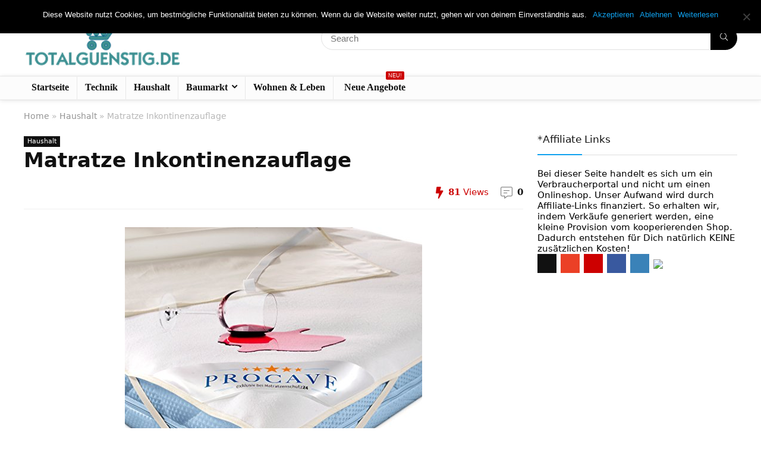

--- FILE ---
content_type: text/html; charset=UTF-8
request_url: https://totalguenstig.de/matratze-inkontinenzauflage/
body_size: 20122
content:
<!DOCTYPE html>
<html lang="de">
<head>
<meta charset="UTF-8" />
<meta name="viewport" content="width=device-width, initial-scale=1.0" />
<!-- feeds & pingback -->
<link rel="profile" href="http://gmpg.org/xfn/11" />
<link rel="pingback" href="https://totalguenstig.de/xmlrpc.php" />
<meta name='robots' content='index, follow, max-image-preview:large, max-snippet:-1, max-video-preview:-1' />

	<!-- This site is optimized with the Yoast SEO plugin v20.8 - https://yoast.com/wordpress/plugins/seo/ -->
	<title>Matratze Inkontinenzauflage ✅ Ratgeber ✅ Tipps ► Vergleichen Sie selbst!</title>
	<meta name="description" content="Matratze Inkontinenzauflage ✅ Ratgeber ✅ Tipps ✅ TOP Auswahl ► Vergleichen Sie selbst!" />
	<link rel="canonical" href="https://totalguenstig.de/matratze-inkontinenzauflage/" />
	<meta property="og:locale" content="de_DE" />
	<meta property="og:type" content="article" />
	<meta property="og:title" content="Matratze Inkontinenzauflage ✅ Ratgeber ✅ Tipps ► Vergleichen Sie selbst!" />
	<meta property="og:description" content="Matratze Inkontinenzauflage ✅ Ratgeber ✅ Tipps ✅ TOP Auswahl ► Vergleichen Sie selbst!" />
	<meta property="og:url" content="https://totalguenstig.de/matratze-inkontinenzauflage/" />
	<meta property="og:site_name" content="TotalGuenstig.de" />
	<meta property="article:published_time" content="2017-12-19T16:21:03+00:00" />
	<meta property="og:image" content="https://totalguenstig.de/wp-content/uploads/2017/12/procave-wasserundurchlssige-matratzen-auflage-in-verschiedenen-gren-.jpg" />
	<meta property="og:image:width" content="500" />
	<meta property="og:image:height" content="500" />
	<meta property="og:image:type" content="image/jpeg" />
	<meta name="author" content="Administrator" />
	<meta name="twitter:card" content="summary_large_image" />
	<meta name="twitter:label1" content="Verfasst von" />
	<meta name="twitter:data1" content="Administrator" />
	<meta name="twitter:label2" content="Geschätzte Lesezeit" />
	<meta name="twitter:data2" content="4 Minuten" />
	<script type="application/ld+json" class="yoast-schema-graph">{"@context":"https://schema.org","@graph":[{"@type":"WebPage","@id":"https://totalguenstig.de/matratze-inkontinenzauflage/","url":"https://totalguenstig.de/matratze-inkontinenzauflage/","name":"Matratze Inkontinenzauflage ✅ Ratgeber ✅ Tipps ► Vergleichen Sie selbst!","isPartOf":{"@id":"https://totalguenstig.de/#website"},"primaryImageOfPage":{"@id":"https://totalguenstig.de/matratze-inkontinenzauflage/#primaryimage"},"image":{"@id":"https://totalguenstig.de/matratze-inkontinenzauflage/#primaryimage"},"thumbnailUrl":"https://totalguenstig.de/wp-content/uploads/2017/12/procave-wasserundurchlssige-matratzen-auflage-in-verschiedenen-gren-.jpg","datePublished":"2017-12-19T16:21:03+00:00","dateModified":"2017-12-19T16:21:03+00:00","author":{"@id":"https://totalguenstig.de/#/schema/person/70ff3a841e49b8f275fc3cbab0219a47"},"description":"Matratze Inkontinenzauflage ✅ Ratgeber ✅ Tipps ✅ TOP Auswahl ► Vergleichen Sie selbst!","breadcrumb":{"@id":"https://totalguenstig.de/matratze-inkontinenzauflage/#breadcrumb"},"inLanguage":"de","potentialAction":[{"@type":"ReadAction","target":["https://totalguenstig.de/matratze-inkontinenzauflage/"]}]},{"@type":"ImageObject","inLanguage":"de","@id":"https://totalguenstig.de/matratze-inkontinenzauflage/#primaryimage","url":"https://totalguenstig.de/wp-content/uploads/2017/12/procave-wasserundurchlssige-matratzen-auflage-in-verschiedenen-gren-.jpg","contentUrl":"https://totalguenstig.de/wp-content/uploads/2017/12/procave-wasserundurchlssige-matratzen-auflage-in-verschiedenen-gren-.jpg","width":500,"height":500},{"@type":"BreadcrumbList","@id":"https://totalguenstig.de/matratze-inkontinenzauflage/#breadcrumb","itemListElement":[{"@type":"ListItem","position":1,"name":"Startseite","item":"https://totalguenstig.de/"},{"@type":"ListItem","position":2,"name":"Matratze Inkontinenzauflage"}]},{"@type":"WebSite","@id":"https://totalguenstig.de/#website","url":"https://totalguenstig.de/","name":"TotalGuenstig.de","description":"","potentialAction":[{"@type":"SearchAction","target":{"@type":"EntryPoint","urlTemplate":"https://totalguenstig.de/?s={search_term_string}"},"query-input":"required name=search_term_string"}],"inLanguage":"de"},{"@type":"Person","@id":"https://totalguenstig.de/#/schema/person/70ff3a841e49b8f275fc3cbab0219a47","name":"Administrator","url":"https://totalguenstig.de/author/administrator/"}]}</script>
	<!-- / Yoast SEO plugin. -->


<link rel="alternate" type="application/rss+xml" title="TotalGuenstig.de &raquo; Feed" href="https://totalguenstig.de/feed/" />
<link rel="alternate" type="application/rss+xml" title="TotalGuenstig.de &raquo; Kommentar-Feed" href="https://totalguenstig.de/comments/feed/" />
<link rel="alternate" type="application/rss+xml" title="TotalGuenstig.de &raquo; Kommentar-Feed zu Matratze Inkontinenzauflage" href="https://totalguenstig.de/matratze-inkontinenzauflage/feed/" />
<script type="text/javascript">
window._wpemojiSettings = {"baseUrl":"https:\/\/s.w.org\/images\/core\/emoji\/14.0.0\/72x72\/","ext":".png","svgUrl":"https:\/\/s.w.org\/images\/core\/emoji\/14.0.0\/svg\/","svgExt":".svg","source":{"concatemoji":"https:\/\/totalguenstig.de\/wp-includes\/js\/wp-emoji-release.min.js?ver=6.1.9"}};
/*! This file is auto-generated */
!function(e,a,t){var n,r,o,i=a.createElement("canvas"),p=i.getContext&&i.getContext("2d");function s(e,t){var a=String.fromCharCode,e=(p.clearRect(0,0,i.width,i.height),p.fillText(a.apply(this,e),0,0),i.toDataURL());return p.clearRect(0,0,i.width,i.height),p.fillText(a.apply(this,t),0,0),e===i.toDataURL()}function c(e){var t=a.createElement("script");t.src=e,t.defer=t.type="text/javascript",a.getElementsByTagName("head")[0].appendChild(t)}for(o=Array("flag","emoji"),t.supports={everything:!0,everythingExceptFlag:!0},r=0;r<o.length;r++)t.supports[o[r]]=function(e){if(p&&p.fillText)switch(p.textBaseline="top",p.font="600 32px Arial",e){case"flag":return s([127987,65039,8205,9895,65039],[127987,65039,8203,9895,65039])?!1:!s([55356,56826,55356,56819],[55356,56826,8203,55356,56819])&&!s([55356,57332,56128,56423,56128,56418,56128,56421,56128,56430,56128,56423,56128,56447],[55356,57332,8203,56128,56423,8203,56128,56418,8203,56128,56421,8203,56128,56430,8203,56128,56423,8203,56128,56447]);case"emoji":return!s([129777,127995,8205,129778,127999],[129777,127995,8203,129778,127999])}return!1}(o[r]),t.supports.everything=t.supports.everything&&t.supports[o[r]],"flag"!==o[r]&&(t.supports.everythingExceptFlag=t.supports.everythingExceptFlag&&t.supports[o[r]]);t.supports.everythingExceptFlag=t.supports.everythingExceptFlag&&!t.supports.flag,t.DOMReady=!1,t.readyCallback=function(){t.DOMReady=!0},t.supports.everything||(n=function(){t.readyCallback()},a.addEventListener?(a.addEventListener("DOMContentLoaded",n,!1),e.addEventListener("load",n,!1)):(e.attachEvent("onload",n),a.attachEvent("onreadystatechange",function(){"complete"===a.readyState&&t.readyCallback()})),(e=t.source||{}).concatemoji?c(e.concatemoji):e.wpemoji&&e.twemoji&&(c(e.twemoji),c(e.wpemoji)))}(window,document,window._wpemojiSettings);
</script>
<style type="text/css">
img.wp-smiley,
img.emoji {
	display: inline !important;
	border: none !important;
	box-shadow: none !important;
	height: 1em !important;
	width: 1em !important;
	margin: 0 0.07em !important;
	vertical-align: -0.1em !important;
	background: none !important;
	padding: 0 !important;
}
</style>
	<link rel='stylesheet' id='rhstyle-css' href='https://totalguenstig.de/wp-content/themes/rehub-theme/style.css?ver=19.6.3' type='text/css' media='all' />
<link rel='stylesheet' id='rhslidingpanel-css' href='https://totalguenstig.de/wp-content/themes/rehub-theme/css/slidingpanel.css?ver=1.0' type='text/css' media='all' />
<link rel='stylesheet' id='rhcompare-css' href='https://totalguenstig.de/wp-content/themes/rehub-theme/css/dynamiccomparison.css?ver=1.3' type='text/css' media='all' />
<link rel='stylesheet' id='wp-block-library-css' href='https://totalguenstig.de/wp-includes/css/dist/block-library/style.min.css?ver=6.1.9' type='text/css' media='all' />
<style id='global-styles-inline-css' type='text/css'>
body{--wp--preset--color--black: #000000;--wp--preset--color--cyan-bluish-gray: #abb8c3;--wp--preset--color--white: #ffffff;--wp--preset--color--pale-pink: #f78da7;--wp--preset--color--vivid-red: #cf2e2e;--wp--preset--color--luminous-vivid-orange: #ff6900;--wp--preset--color--luminous-vivid-amber: #fcb900;--wp--preset--color--light-green-cyan: #7bdcb5;--wp--preset--color--vivid-green-cyan: #00d084;--wp--preset--color--pale-cyan-blue: #8ed1fc;--wp--preset--color--vivid-cyan-blue: #0693e3;--wp--preset--color--vivid-purple: #9b51e0;--wp--preset--color--main: var(--rehub-main-color);--wp--preset--color--secondary: var(--rehub-sec-color);--wp--preset--color--buttonmain: var(--rehub-main-btn-bg);--wp--preset--color--cyan-grey: #abb8c3;--wp--preset--color--orange-light: #fcb900;--wp--preset--color--red: #cf2e2e;--wp--preset--color--red-bright: #f04057;--wp--preset--color--vivid-green: #00d084;--wp--preset--color--orange: #ff6900;--wp--preset--color--blue: #0693e3;--wp--preset--gradient--vivid-cyan-blue-to-vivid-purple: linear-gradient(135deg,rgba(6,147,227,1) 0%,rgb(155,81,224) 100%);--wp--preset--gradient--light-green-cyan-to-vivid-green-cyan: linear-gradient(135deg,rgb(122,220,180) 0%,rgb(0,208,130) 100%);--wp--preset--gradient--luminous-vivid-amber-to-luminous-vivid-orange: linear-gradient(135deg,rgba(252,185,0,1) 0%,rgba(255,105,0,1) 100%);--wp--preset--gradient--luminous-vivid-orange-to-vivid-red: linear-gradient(135deg,rgba(255,105,0,1) 0%,rgb(207,46,46) 100%);--wp--preset--gradient--very-light-gray-to-cyan-bluish-gray: linear-gradient(135deg,rgb(238,238,238) 0%,rgb(169,184,195) 100%);--wp--preset--gradient--cool-to-warm-spectrum: linear-gradient(135deg,rgb(74,234,220) 0%,rgb(151,120,209) 20%,rgb(207,42,186) 40%,rgb(238,44,130) 60%,rgb(251,105,98) 80%,rgb(254,248,76) 100%);--wp--preset--gradient--blush-light-purple: linear-gradient(135deg,rgb(255,206,236) 0%,rgb(152,150,240) 100%);--wp--preset--gradient--blush-bordeaux: linear-gradient(135deg,rgb(254,205,165) 0%,rgb(254,45,45) 50%,rgb(107,0,62) 100%);--wp--preset--gradient--luminous-dusk: linear-gradient(135deg,rgb(255,203,112) 0%,rgb(199,81,192) 50%,rgb(65,88,208) 100%);--wp--preset--gradient--pale-ocean: linear-gradient(135deg,rgb(255,245,203) 0%,rgb(182,227,212) 50%,rgb(51,167,181) 100%);--wp--preset--gradient--electric-grass: linear-gradient(135deg,rgb(202,248,128) 0%,rgb(113,206,126) 100%);--wp--preset--gradient--midnight: linear-gradient(135deg,rgb(2,3,129) 0%,rgb(40,116,252) 100%);--wp--preset--duotone--dark-grayscale: url('#wp-duotone-dark-grayscale');--wp--preset--duotone--grayscale: url('#wp-duotone-grayscale');--wp--preset--duotone--purple-yellow: url('#wp-duotone-purple-yellow');--wp--preset--duotone--blue-red: url('#wp-duotone-blue-red');--wp--preset--duotone--midnight: url('#wp-duotone-midnight');--wp--preset--duotone--magenta-yellow: url('#wp-duotone-magenta-yellow');--wp--preset--duotone--purple-green: url('#wp-duotone-purple-green');--wp--preset--duotone--blue-orange: url('#wp-duotone-blue-orange');--wp--preset--font-size--small: 13px;--wp--preset--font-size--medium: 20px;--wp--preset--font-size--large: 36px;--wp--preset--font-size--x-large: 42px;--wp--preset--font-family--system-font: -apple-system,BlinkMacSystemFont,"Segoe UI",Roboto,Oxygen-Sans,Ubuntu,Cantarell,"Helvetica Neue",sans-serif;--wp--preset--font-family--rh-nav-font: var(--rehub-nav-font,-apple-system,BlinkMacSystemFont,"Segoe UI",Roboto,Oxygen-Sans,Ubuntu,Cantarell,"Helvetica Neue",sans-serif);--wp--preset--font-family--rh-head-font: var(--rehub-head-font,-apple-system,BlinkMacSystemFont,"Segoe UI",Roboto,Oxygen-Sans,Ubuntu,Cantarell,"Helvetica Neue",sans-serif);--wp--preset--font-family--rh-btn-font: var(--rehub-btn-font,-apple-system,BlinkMacSystemFont,"Segoe UI",Roboto,Oxygen-Sans,Ubuntu,Cantarell,"Helvetica Neue",sans-serif);--wp--preset--font-family--rh-body-font: var(--rehub-body-font,-apple-system,BlinkMacSystemFont,"Segoe UI",Roboto,Oxygen-Sans,Ubuntu,Cantarell,"Helvetica Neue",sans-serif);--wp--preset--spacing--20: 0.44rem;--wp--preset--spacing--30: 0.67rem;--wp--preset--spacing--40: 1rem;--wp--preset--spacing--50: 1.5rem;--wp--preset--spacing--60: 2.25rem;--wp--preset--spacing--70: 3.38rem;--wp--preset--spacing--80: 5.06rem;}body { margin: 0;--wp--style--global--content-size: 760px;--wp--style--global--wide-size: 900px; }.wp-site-blocks > .alignleft { float: left; margin-right: 2em; }.wp-site-blocks > .alignright { float: right; margin-left: 2em; }.wp-site-blocks > .aligncenter { justify-content: center; margin-left: auto; margin-right: auto; }:where(.is-layout-flex){gap: 0.5em;}body .is-layout-flow > .alignleft{float: left;margin-inline-start: 0;margin-inline-end: 2em;}body .is-layout-flow > .alignright{float: right;margin-inline-start: 2em;margin-inline-end: 0;}body .is-layout-flow > .aligncenter{margin-left: auto !important;margin-right: auto !important;}body .is-layout-constrained > .alignleft{float: left;margin-inline-start: 0;margin-inline-end: 2em;}body .is-layout-constrained > .alignright{float: right;margin-inline-start: 2em;margin-inline-end: 0;}body .is-layout-constrained > .aligncenter{margin-left: auto !important;margin-right: auto !important;}body .is-layout-constrained > :where(:not(.alignleft):not(.alignright):not(.alignfull)){max-width: var(--wp--style--global--content-size);margin-left: auto !important;margin-right: auto !important;}body .is-layout-constrained > .alignwide{max-width: var(--wp--style--global--wide-size);}body .is-layout-flex{display: flex;}body .is-layout-flex{flex-wrap: wrap;align-items: center;}body .is-layout-flex > *{margin: 0;}body{padding-top: 0px;padding-right: 0px;padding-bottom: 0px;padding-left: 0px;}a:where(:not(.wp-element-button)){color: var(--rehub-link-color, violet);text-decoration: none;}h1{font-size: 29px;line-height: 34px;margin-top: 10px;margin-bottom: 31px;}h2{font-size: 25px;line-height: 31px;margin-top: 10px;margin-bottom: 31px;}h3{font-size: 20px;line-height: 28px;margin-top: 10px;margin-bottom: 25px;}h4{font-size: 18px;line-height: 24px;margin-top: 10px;margin-bottom: 18px;}h5{font-size: 16px;line-height: 20px;margin-top: 10px;margin-bottom: 15px;}h6{font-size: 14px;line-height: 20px;margin-top: 0px;margin-bottom: 10px;}.wp-element-button, .wp-block-button__link{background-color: #32373c;border-width: 0;color: #fff;font-family: inherit;font-size: inherit;line-height: inherit;padding: calc(0.667em + 2px) calc(1.333em + 2px);text-decoration: none;}.has-black-color{color: var(--wp--preset--color--black) !important;}.has-cyan-bluish-gray-color{color: var(--wp--preset--color--cyan-bluish-gray) !important;}.has-white-color{color: var(--wp--preset--color--white) !important;}.has-pale-pink-color{color: var(--wp--preset--color--pale-pink) !important;}.has-vivid-red-color{color: var(--wp--preset--color--vivid-red) !important;}.has-luminous-vivid-orange-color{color: var(--wp--preset--color--luminous-vivid-orange) !important;}.has-luminous-vivid-amber-color{color: var(--wp--preset--color--luminous-vivid-amber) !important;}.has-light-green-cyan-color{color: var(--wp--preset--color--light-green-cyan) !important;}.has-vivid-green-cyan-color{color: var(--wp--preset--color--vivid-green-cyan) !important;}.has-pale-cyan-blue-color{color: var(--wp--preset--color--pale-cyan-blue) !important;}.has-vivid-cyan-blue-color{color: var(--wp--preset--color--vivid-cyan-blue) !important;}.has-vivid-purple-color{color: var(--wp--preset--color--vivid-purple) !important;}.has-main-color{color: var(--wp--preset--color--main) !important;}.has-secondary-color{color: var(--wp--preset--color--secondary) !important;}.has-buttonmain-color{color: var(--wp--preset--color--buttonmain) !important;}.has-cyan-grey-color{color: var(--wp--preset--color--cyan-grey) !important;}.has-orange-light-color{color: var(--wp--preset--color--orange-light) !important;}.has-red-color{color: var(--wp--preset--color--red) !important;}.has-red-bright-color{color: var(--wp--preset--color--red-bright) !important;}.has-vivid-green-color{color: var(--wp--preset--color--vivid-green) !important;}.has-orange-color{color: var(--wp--preset--color--orange) !important;}.has-blue-color{color: var(--wp--preset--color--blue) !important;}.has-black-background-color{background-color: var(--wp--preset--color--black) !important;}.has-cyan-bluish-gray-background-color{background-color: var(--wp--preset--color--cyan-bluish-gray) !important;}.has-white-background-color{background-color: var(--wp--preset--color--white) !important;}.has-pale-pink-background-color{background-color: var(--wp--preset--color--pale-pink) !important;}.has-vivid-red-background-color{background-color: var(--wp--preset--color--vivid-red) !important;}.has-luminous-vivid-orange-background-color{background-color: var(--wp--preset--color--luminous-vivid-orange) !important;}.has-luminous-vivid-amber-background-color{background-color: var(--wp--preset--color--luminous-vivid-amber) !important;}.has-light-green-cyan-background-color{background-color: var(--wp--preset--color--light-green-cyan) !important;}.has-vivid-green-cyan-background-color{background-color: var(--wp--preset--color--vivid-green-cyan) !important;}.has-pale-cyan-blue-background-color{background-color: var(--wp--preset--color--pale-cyan-blue) !important;}.has-vivid-cyan-blue-background-color{background-color: var(--wp--preset--color--vivid-cyan-blue) !important;}.has-vivid-purple-background-color{background-color: var(--wp--preset--color--vivid-purple) !important;}.has-main-background-color{background-color: var(--wp--preset--color--main) !important;}.has-secondary-background-color{background-color: var(--wp--preset--color--secondary) !important;}.has-buttonmain-background-color{background-color: var(--wp--preset--color--buttonmain) !important;}.has-cyan-grey-background-color{background-color: var(--wp--preset--color--cyan-grey) !important;}.has-orange-light-background-color{background-color: var(--wp--preset--color--orange-light) !important;}.has-red-background-color{background-color: var(--wp--preset--color--red) !important;}.has-red-bright-background-color{background-color: var(--wp--preset--color--red-bright) !important;}.has-vivid-green-background-color{background-color: var(--wp--preset--color--vivid-green) !important;}.has-orange-background-color{background-color: var(--wp--preset--color--orange) !important;}.has-blue-background-color{background-color: var(--wp--preset--color--blue) !important;}.has-black-border-color{border-color: var(--wp--preset--color--black) !important;}.has-cyan-bluish-gray-border-color{border-color: var(--wp--preset--color--cyan-bluish-gray) !important;}.has-white-border-color{border-color: var(--wp--preset--color--white) !important;}.has-pale-pink-border-color{border-color: var(--wp--preset--color--pale-pink) !important;}.has-vivid-red-border-color{border-color: var(--wp--preset--color--vivid-red) !important;}.has-luminous-vivid-orange-border-color{border-color: var(--wp--preset--color--luminous-vivid-orange) !important;}.has-luminous-vivid-amber-border-color{border-color: var(--wp--preset--color--luminous-vivid-amber) !important;}.has-light-green-cyan-border-color{border-color: var(--wp--preset--color--light-green-cyan) !important;}.has-vivid-green-cyan-border-color{border-color: var(--wp--preset--color--vivid-green-cyan) !important;}.has-pale-cyan-blue-border-color{border-color: var(--wp--preset--color--pale-cyan-blue) !important;}.has-vivid-cyan-blue-border-color{border-color: var(--wp--preset--color--vivid-cyan-blue) !important;}.has-vivid-purple-border-color{border-color: var(--wp--preset--color--vivid-purple) !important;}.has-main-border-color{border-color: var(--wp--preset--color--main) !important;}.has-secondary-border-color{border-color: var(--wp--preset--color--secondary) !important;}.has-buttonmain-border-color{border-color: var(--wp--preset--color--buttonmain) !important;}.has-cyan-grey-border-color{border-color: var(--wp--preset--color--cyan-grey) !important;}.has-orange-light-border-color{border-color: var(--wp--preset--color--orange-light) !important;}.has-red-border-color{border-color: var(--wp--preset--color--red) !important;}.has-red-bright-border-color{border-color: var(--wp--preset--color--red-bright) !important;}.has-vivid-green-border-color{border-color: var(--wp--preset--color--vivid-green) !important;}.has-orange-border-color{border-color: var(--wp--preset--color--orange) !important;}.has-blue-border-color{border-color: var(--wp--preset--color--blue) !important;}.has-vivid-cyan-blue-to-vivid-purple-gradient-background{background: var(--wp--preset--gradient--vivid-cyan-blue-to-vivid-purple) !important;}.has-light-green-cyan-to-vivid-green-cyan-gradient-background{background: var(--wp--preset--gradient--light-green-cyan-to-vivid-green-cyan) !important;}.has-luminous-vivid-amber-to-luminous-vivid-orange-gradient-background{background: var(--wp--preset--gradient--luminous-vivid-amber-to-luminous-vivid-orange) !important;}.has-luminous-vivid-orange-to-vivid-red-gradient-background{background: var(--wp--preset--gradient--luminous-vivid-orange-to-vivid-red) !important;}.has-very-light-gray-to-cyan-bluish-gray-gradient-background{background: var(--wp--preset--gradient--very-light-gray-to-cyan-bluish-gray) !important;}.has-cool-to-warm-spectrum-gradient-background{background: var(--wp--preset--gradient--cool-to-warm-spectrum) !important;}.has-blush-light-purple-gradient-background{background: var(--wp--preset--gradient--blush-light-purple) !important;}.has-blush-bordeaux-gradient-background{background: var(--wp--preset--gradient--blush-bordeaux) !important;}.has-luminous-dusk-gradient-background{background: var(--wp--preset--gradient--luminous-dusk) !important;}.has-pale-ocean-gradient-background{background: var(--wp--preset--gradient--pale-ocean) !important;}.has-electric-grass-gradient-background{background: var(--wp--preset--gradient--electric-grass) !important;}.has-midnight-gradient-background{background: var(--wp--preset--gradient--midnight) !important;}.has-small-font-size{font-size: var(--wp--preset--font-size--small) !important;}.has-medium-font-size{font-size: var(--wp--preset--font-size--medium) !important;}.has-large-font-size{font-size: var(--wp--preset--font-size--large) !important;}.has-x-large-font-size{font-size: var(--wp--preset--font-size--x-large) !important;}.has-system-font-font-family{font-family: var(--wp--preset--font-family--system-font) !important;}.has-rh-nav-font-font-family{font-family: var(--wp--preset--font-family--rh-nav-font) !important;}.has-rh-head-font-font-family{font-family: var(--wp--preset--font-family--rh-head-font) !important;}.has-rh-btn-font-font-family{font-family: var(--wp--preset--font-family--rh-btn-font) !important;}.has-rh-body-font-font-family{font-family: var(--wp--preset--font-family--rh-body-font) !important;}
.wp-block-navigation a:where(:not(.wp-element-button)){color: inherit;}
:where(.wp-block-columns.is-layout-flex){gap: 2em;}
.wp-block-pullquote{font-size: 1.5em;line-height: 1.6;}
.wp-block-post-title{margin-top: 4px;margin-right: 0;margin-bottom: 15px;margin-left: 0;}
.wp-block-image{margin-top: 0px;margin-bottom: 31px;}
.wp-block-media-text{margin-top: 0px;margin-bottom: 31px;}
.wp-block-post-content{font-size: 16px;line-height: 28px;}
</style>
<link rel='stylesheet' id='cookie-notice-front-css' href='https://totalguenstig.de/wp-content/plugins/cookie-notice/css/front.min.css?ver=2.4.16' type='text/css' media='all' />
<link rel='stylesheet' id='eggrehub-css' href='https://totalguenstig.de/wp-content/themes/rehub-theme/css/eggrehub.css?ver=19.6.3' type='text/css' media='all' />
<link rel='stylesheet' id='rehubicons-css' href='https://totalguenstig.de/wp-content/themes/rehub-theme/iconstyle.css?ver=19.6.3' type='text/css' media='all' />
<link rel='stylesheet' id='rhajaxsearch-css' href='https://totalguenstig.de/wp-content/themes/rehub-theme/css/ajaxsearch.css?ver=19.6.3' type='text/css' media='all' />
<link rel='stylesheet' id='rhsingle-css' href='https://totalguenstig.de/wp-content/themes/rehub-theme/css/single.css?ver=1.1' type='text/css' media='all' />
<script type='text/javascript' src='https://totalguenstig.de/wp-includes/js/jquery/jquery.min.js?ver=3.6.1' id='jquery-core-js'></script>
<script type='text/javascript' src='https://totalguenstig.de/wp-includes/js/jquery/jquery-migrate.min.js?ver=3.3.2' id='jquery-migrate-js'></script>
<script type='text/javascript' id='affegg-price-alert-js-extra'>
/* <![CDATA[ */
var affeggPriceAlert = {"ajaxurl":"https:\/\/totalguenstig.de\/wp-admin\/admin-ajax.php","nonce":"2b91945094"};
/* ]]> */
</script>
<script type='text/javascript' src='https://totalguenstig.de/wp-content/plugins/affiliate-egg/res/js/price_alert.js?ver=6.1.9' id='affegg-price-alert-js'></script>
<script type='text/javascript' id='cegg-price-alert-js-extra'>
/* <![CDATA[ */
var ceggPriceAlert = {"ajaxurl":"https:\/\/totalguenstig.de\/wp-admin\/admin-ajax.php","nonce":"d80242dfa3"};
/* ]]> */
</script>
<script type='text/javascript' src='https://totalguenstig.de/wp-content/plugins/content-egg/res/js/price_alert.js?ver=6.0.0' id='cegg-price-alert-js'></script>
<script type='text/javascript' id='cookie-notice-front-js-before'>
var cnArgs = {"ajaxUrl":"https:\/\/totalguenstig.de\/wp-admin\/admin-ajax.php","nonce":"737124cf8e","hideEffect":"fade","position":"top","onScroll":true,"onScrollOffset":100,"onClick":false,"cookieName":"cookie_notice_accepted","cookieTime":2592000,"cookieTimeRejected":2592000,"globalCookie":false,"redirection":true,"cache":false,"revokeCookies":true,"revokeCookiesOpt":"automatic"};
</script>
<script type='text/javascript' src='https://totalguenstig.de/wp-content/plugins/cookie-notice/js/front.min.js?ver=2.4.16' id='cookie-notice-front-js'></script>
<script type='text/javascript' id='rehub-postview-js-extra'>
/* <![CDATA[ */
var postviewvar = {"rhpost_ajax_url":"https:\/\/totalguenstig.de\/wp-content\/plugins\/rehub-framework\/includes\/rehub_ajax.php","post_id":"1579"};
/* ]]> */
</script>
<script type='text/javascript' src='https://totalguenstig.de/wp-content/plugins/rehub-framework/assets/js/postviews.js?ver=6.1.9' id='rehub-postview-js'></script>
<link rel="https://api.w.org/" href="https://totalguenstig.de/wp-json/" /><link rel="alternate" type="application/json" href="https://totalguenstig.de/wp-json/wp/v2/posts/1579" /><link rel="EditURI" type="application/rsd+xml" title="RSD" href="https://totalguenstig.de/xmlrpc.php?rsd" />
<link rel="wlwmanifest" type="application/wlwmanifest+xml" href="https://totalguenstig.de/wp-includes/wlwmanifest.xml" />
<meta name="generator" content="WordPress 6.1.9" />
<link rel='shortlink' href='https://totalguenstig.de/?p=1579' />
<link rel="alternate" type="application/json+oembed" href="https://totalguenstig.de/wp-json/oembed/1.0/embed?url=https%3A%2F%2Ftotalguenstig.de%2Fmatratze-inkontinenzauflage%2F" />
<link rel="alternate" type="text/xml+oembed" href="https://totalguenstig.de/wp-json/oembed/1.0/embed?url=https%3A%2F%2Ftotalguenstig.de%2Fmatratze-inkontinenzauflage%2F&#038;format=xml" />
<style type="text/css">.aawp .aawp-tb__row--highlight{background-color:#256aaf;}.aawp .aawp-tb__row--highlight{color:#fff;}.aawp .aawp-tb__row--highlight a{color:#fff;}</style><link rel="preload" href="https://totalguenstig.de/wp-content/themes/rehub-theme/fonts/rhicons.woff2?3oibrk" as="font" type="font/woff2" crossorigin="crossorigin"><style type="text/css"> .main-nav{box-shadow:0 1px 8px rgba(0,0,0,0.1),0 0 0 1px rgba(0,0,0,0.03) !important;}.dl-menuwrapper li a,nav.top_menu > ul > li > a,#re_menu_near_logo li,#re_menu_near_logo li{font-family:"Rubik",trebuchet ms !important;}:root{--rehub-nav-font:Rubik;} .widget .title:after{border-bottom:2px solid #10a2ef;}.rehub-main-color-border,nav.top_menu > ul > li.vertical-menu.border-main-color .sub-menu,.rh-main-bg-hover:hover,.wp-block-quote,ul.def_btn_link_tabs li.active a,.wp-block-pullquote{border-color:#10a2ef;}.wpsm_promobox.rehub_promobox{border-left-color:#10a2ef!important;}.color_link{color:#10a2ef !important;}.featured_slider:hover .score,.top_chart_controls .controls:hover,article.post .wpsm_toplist_heading:before{border-color:#10a2ef;}.btn_more:hover,.tw-pagination .current{border:1px solid #10a2ef;color:#fff}.rehub_woo_review .rehub_woo_tabs_menu li.current{border-top:3px solid #10a2ef;}.gallery-pics .gp-overlay{box-shadow:0 0 0 4px #10a2ef inset;}.post .rehub_woo_tabs_menu li.current,.woocommerce div.product .woocommerce-tabs ul.tabs li.active{border-top:2px solid #10a2ef;}.rething_item a.cat{border-bottom-color:#10a2ef}nav.top_menu ul li ul.sub-menu{border-bottom:2px solid #10a2ef;}.widget.deal_daywoo,.elementor-widget-wpsm_woofeatured .deal_daywoo{border:3px solid #10a2ef;padding:20px;background:#fff;}.deal_daywoo .wpsm-bar-bar{background-color:#10a2ef !important} #buddypress div.item-list-tabs ul li.selected a span,#buddypress div.item-list-tabs ul li.current a span,#buddypress div.item-list-tabs ul li a span,.user-profile-div .user-menu-tab > li.active > a,.user-profile-div .user-menu-tab > li.active > a:focus,.user-profile-div .user-menu-tab > li.active > a:hover,.news_in_thumb:hover a.rh-label-string,.news_out_thumb:hover a.rh-label-string,.col-feat-grid:hover a.rh-label-string,.carousel-style-deal .re_carousel .controls,.re_carousel .controls:hover,.openedprevnext .postNavigation .postnavprev,.postNavigation .postnavprev:hover,.top_chart_pagination a.selected,.flex-control-paging li a.flex-active,.flex-control-paging li a:hover,.btn_more:hover,body .tabs-menu li:hover,body .tabs-menu li.current,.featured_slider:hover .score,#bbp_user_edit_submit,.bbp-topic-pagination a,.bbp-topic-pagination a,.custom-checkbox label.checked:after,.slider_post .caption,ul.postpagination li.active a,ul.postpagination li:hover a,ul.postpagination li a:focus,.top_theme h5 strong,.re_carousel .text:after,#topcontrol:hover,.main_slider .flex-overlay:hover a.read-more,.rehub_chimp #mc_embed_signup input#mc-embedded-subscribe,#rank_1.rank_count,#toplistmenu > ul li:before,.rehub_chimp:before,.wpsm-members > strong:first-child,.r_catbox_btn,.wpcf7 .wpcf7-submit,.wpsm_pretty_hover li:hover,.wpsm_pretty_hover li.current,.rehub-main-color-bg,.togglegreedybtn:after,.rh-bg-hover-color:hover a.rh-label-string,.rh-main-bg-hover:hover,.rh_wrapper_video_playlist .rh_video_currently_playing,.rh_wrapper_video_playlist .rh_video_currently_playing.rh_click_video:hover,.rtmedia-list-item .rtmedia-album-media-count,.tw-pagination .current,.dokan-dashboard .dokan-dash-sidebar ul.dokan-dashboard-menu li.active,.dokan-dashboard .dokan-dash-sidebar ul.dokan-dashboard-menu li:hover,.dokan-dashboard .dokan-dash-sidebar ul.dokan-dashboard-menu li.dokan-common-links a:hover,#ywqa-submit-question,.woocommerce .widget_price_filter .ui-slider .ui-slider-range,.rh-hov-bor-line > a:after,nav.top_menu > ul:not(.off-canvas) > li > a:after,.rh-border-line:after,.wpsm-table.wpsm-table-main-color table tr th,.rh-hov-bg-main-slide:before,.rh-hov-bg-main-slidecol .col_item:before,.mvx-tablink.active::before{background:#10a2ef;}@media (max-width:767px){.postNavigation .postnavprev{background:#10a2ef;}}.rh-main-bg-hover:hover,.rh-main-bg-hover:hover .whitehovered,.user-profile-div .user-menu-tab > li.active > a{color:#fff !important} a,.carousel-style-deal .deal-item .priced_block .price_count ins,nav.top_menu ul li.menu-item-has-children ul li.menu-item-has-children > a:before,.top_chart_controls .controls:hover,.flexslider .fa-pulse,.footer-bottom .widget .f_menu li a:hover,.comment_form h3 a,.bbp-body li.bbp-forum-info > a:hover,.bbp-body li.bbp-topic-title > a:hover,#subscription-toggle a:before,#favorite-toggle a:before,.aff_offer_links .aff_name a,.rh-deal-price,.commentlist .comment-content small a,.related_articles .title_cat_related a,article em.emph,.campare_table table.one td strong.red,.sidebar .tabs-item .detail p a,.footer-bottom .widget .title span,footer p a,.welcome-frase strong,article.post .wpsm_toplist_heading:before,.post a.color_link,.categoriesbox:hover h3 a:after,.bbp-body li.bbp-forum-info > a,.bbp-body li.bbp-topic-title > a,.widget .title i,.woocommerce-MyAccount-navigation ul li.is-active a,.category-vendormenu li.current a,.deal_daywoo .title,.rehub-main-color,.wpsm_pretty_colored ul li.current a,.wpsm_pretty_colored ul li.current,.rh-heading-hover-color:hover h2 a,.rh-heading-hover-color:hover h3 a,.rh-heading-hover-color:hover h4 a,.rh-heading-hover-color:hover h5 a,.rh-heading-hover-color:hover h3,.rh-heading-hover-color:hover h2,.rh-heading-hover-color:hover h4,.rh-heading-hover-color:hover h5,.rh-heading-hover-color:hover .rh-heading-hover-item a,.rh-heading-icon:before,.widget_layered_nav ul li.chosen a:before,.wp-block-quote.is-style-large p,ul.page-numbers li span.current,ul.page-numbers li a:hover,ul.page-numbers li.active a,.page-link > span:not(.page-link-title),blockquote:not(.wp-block-quote) p,span.re_filtersort_btn:hover,span.active.re_filtersort_btn,.deal_daywoo .price,div.sortingloading:after{color:#10a2ef;} .page-link > span:not(.page-link-title),.widget.widget_affegg_widget .title,.widget.top_offers .title,.widget.cegg_widget_products .title,header .header_first_style .search form.search-form [type="submit"],header .header_eight_style .search form.search-form [type="submit"],.filter_home_pick span.active,.filter_home_pick span:hover,.filter_product_pick span.active,.filter_product_pick span:hover,.rh_tab_links a.active,.rh_tab_links a:hover,.wcv-navigation ul.menu li.active,.wcv-navigation ul.menu li:hover a,form.search-form [type="submit"],.rehub-sec-color-bg,input#ywqa-submit-question,input#ywqa-send-answer,.woocommerce button.button.alt,.tabsajax span.active.re_filtersort_btn,.wpsm-table.wpsm-table-sec-color table tr th,.rh-slider-arrow,.rh-hov-bg-sec-slide:before,.rh-hov-bg-sec-slidecol .col_item:before{background:#000000 !important;color:#fff !important;outline:0}.widget.widget_affegg_widget .title:after,.widget.top_offers .title:after,.widget.cegg_widget_products .title:after{border-top-color:#000000 !important;}.page-link > span:not(.page-link-title){border:1px solid #000000;}.page-link > span:not(.page-link-title),.header_first_style .search form.search-form [type="submit"] i{color:#fff !important;}.rh_tab_links a.active,.rh_tab_links a:hover,.rehub-sec-color-border,nav.top_menu > ul > li.vertical-menu.border-sec-color > .sub-menu,body .rh-slider-thumbs-item--active{border-color:#000000}.rh_wrapper_video_playlist .rh_video_currently_playing,.rh_wrapper_video_playlist .rh_video_currently_playing.rh_click_video:hover{background-color:#000000;box-shadow:1200px 0 0 #000000 inset;}.rehub-sec-color{color:#000000} .price_count,.rehub_offer_coupon,#buddypress .dir-search input[type=text],.gmw-form-wrapper input[type=text],.gmw-form-wrapper select,.rh_post_layout_big_offer .priced_block .btn_offer_block,#buddypress a.button,.btn_more,#main_header .wpsm-button,#rh-header-cover-image .wpsm-button,#wcvendor_image_bg .wpsm-button,.rate-bar-bar,.rate-bar,.rehub-main-smooth,.re_filter_instore span.re_filtersort_btn:hover,.re_filter_instore span.active.re_filtersort_btn,.head_search .search-form,.head_search form.search-form input[type="text"],form.search-form input[type="text"]{border-radius:100px}.news .priced_block .price_count,.blog_string .priced_block .price_count,.main_slider .price_count{margin-right:5px}.right_aff .priced_block .btn_offer_block,.right_aff .priced_block .price_count{border-radius:0 !important}form.search-form.product-search-form input[type="text"]{border-radius:100px 0 0 100px;}form.search-form [type="submit"]{border-radius:0 100px 100px 0;}.rtl form.search-form.product-search-form input[type="text"]{border-radius:0 100px 100px 0;}.rtl form.search-form [type="submit"]{border-radius:100px 0 0 100px;}.woocommerce .products.grid_woo .product,.rh_offer_list .offer_thumb .deal_img_wrap,.rehub_chimp #mc_embed_signup input.email,#mc_embed_signup input#mc-embedded-subscribe,.grid_onsale,.def_btn,input[type="submit"],input[type="button"],input[type="reset"],.wpsm-button,#buddypress div.item-list-tabs ul li a,#buddypress .standard-form input[type=text],#buddypress .standard-form textarea,.blacklabelprice{border-radius:5px}.news-community,.review-top .overall-score,.rate_bar_wrap,.rh_offer_list,.woo-tax-logo,#buddypress form#whats-new-form,#buddypress div#invite-list,#buddypress #send-reply div.message-box,.rehub-sec-smooth,#wcfm-main-contentainer #wcfm-content,.wcfm_welcomebox_header{border-radius:8px}.review-top .overall-score span.overall-text{border-radius:0 0 8px 8px}.coupon_btn:before{display:none;}#rhSplashSearch form.search-form input[type="text"],#rhSplashSearch form.search-form [type="submit"]{border-radius:0 !important} .woocommerce .woo-button-area .masked_coupon,.woocommerce a.woo_loop_btn,.woocommerce .button.checkout,.woocommerce input.button.alt,.woocommerce a.add_to_cart_button:not(.flat-woo-btn),.woocommerce-page a.add_to_cart_button:not(.flat-woo-btn),.woocommerce .single_add_to_cart_button,.woocommerce div.product form.cart .button,.woocommerce .checkout-button.button,.priced_block .btn_offer_block,.priced_block .button,.rh-deal-compact-btn,input.mdf_button,#buddypress input[type="submit"],#buddypress input[type="button"],#buddypress input[type="reset"],#buddypress button.submit,.wpsm-button.rehub_main_btn,.wcv-grid a.button,input.gmw-submit,#ws-plugin--s2member-profile-submit,#rtmedia_create_new_album,input[type="submit"].dokan-btn-theme,a.dokan-btn-theme,.dokan-btn-theme,#wcfm_membership_container a.wcfm_submit_button,.woocommerce button.button,.rehub-main-btn-bg,.woocommerce #payment #place_order,.wc-block-grid__product-add-to-cart.wp-block-button .wp-block-button__link{background:none #43c801 !important;color:#ffffff !important;fill:#ffffff !important;border:none !important;text-decoration:none !important;outline:0;box-shadow:-1px 6px 19px rgba(67,200,1,0.25) !important;border-radius:100px !important;}.rehub-main-btn-bg > a{color:#ffffff !important;}.woocommerce a.woo_loop_btn:hover,.woocommerce .button.checkout:hover,.woocommerce input.button.alt:hover,.woocommerce a.add_to_cart_button:not(.flat-woo-btn):hover,.woocommerce-page a.add_to_cart_button:not(.flat-woo-btn):hover,.woocommerce a.single_add_to_cart_button:hover,.woocommerce-page a.single_add_to_cart_button:hover,.woocommerce div.product form.cart .button:hover,.woocommerce-page div.product form.cart .button:hover,.woocommerce .checkout-button.button:hover,.priced_block .btn_offer_block:hover,.wpsm-button.rehub_main_btn:hover,#buddypress input[type="submit"]:hover,#buddypress input[type="button"]:hover,#buddypress input[type="reset"]:hover,#buddypress button.submit:hover,.small_post .btn:hover,.ap-pro-form-field-wrapper input[type="submit"]:hover,.wcv-grid a.button:hover,#ws-plugin--s2member-profile-submit:hover,.rething_button .btn_more:hover,#wcfm_membership_container a.wcfm_submit_button:hover,.woocommerce #payment #place_order:hover,.woocommerce button.button:hover,.rehub-main-btn-bg:hover,.rehub-main-btn-bg:hover > a,.wc-block-grid__product-add-to-cart.wp-block-button .wp-block-button__link:hover{background:none #43c801 !important;color:#ffffff !important;border-color:transparent;box-shadow:-1px 6px 13px rgba(67,200,1,0.35) !important;}.rehub_offer_coupon:hover{border:1px dashed #43c801;}.rehub_offer_coupon:hover i.far,.rehub_offer_coupon:hover i.fal,.rehub_offer_coupon:hover i.fas{color:#43c801}.re_thing_btn .rehub_offer_coupon.not_masked_coupon:hover{color:#43c801 !important}.woocommerce a.woo_loop_btn:active,.woocommerce .button.checkout:active,.woocommerce .button.alt:active,.woocommerce a.add_to_cart_button:not(.flat-woo-btn):active,.woocommerce-page a.add_to_cart_button:not(.flat-woo-btn):active,.woocommerce a.single_add_to_cart_button:active,.woocommerce-page a.single_add_to_cart_button:active,.woocommerce div.product form.cart .button:active,.woocommerce-page div.product form.cart .button:active,.woocommerce .checkout-button.button:active,.wpsm-button.rehub_main_btn:active,#buddypress input[type="submit"]:active,#buddypress input[type="button"]:active,#buddypress input[type="reset"]:active,#buddypress button.submit:active,.ap-pro-form-field-wrapper input[type="submit"]:active,.wcv-grid a.button:active,#ws-plugin--s2member-profile-submit:active,.woocommerce #payment #place_order:active,input[type="submit"].dokan-btn-theme:active,a.dokan-btn-theme:active,.dokan-btn-theme:active,.woocommerce button.button:active,.rehub-main-btn-bg:active,.wc-block-grid__product-add-to-cart.wp-block-button .wp-block-button__link:active{background:none #43c801 !important;box-shadow:0 1px 0 #999 !important;top:2px;color:#ffffff !important;}.rehub_btn_color,.rehub_chimp_flat #mc_embed_signup input#mc-embedded-subscribe{background-color:#43c801;border:1px solid #43c801;color:#ffffff;text-shadow:none}.rehub_btn_color:hover{color:#ffffff;background-color:#43c801;border:1px solid #43c801;}.rething_button .btn_more{border:1px solid #43c801;color:#43c801;}.rething_button .priced_block.block_btnblock .price_count{color:#43c801;font-weight:normal;}.widget_merchant_list .buttons_col{background-color:#43c801 !important;}.widget_merchant_list .buttons_col a{color:#ffffff !important;}.rehub-svg-btn-fill svg{fill:#43c801;}.rehub-svg-btn-stroke svg{stroke:#43c801;}@media (max-width:767px){#float-panel-woo-area{border-top:1px solid #43c801}}:root{--rehub-main-color:#10a2ef;--rehub-sec-color:#000000;--rehub-main-btn-bg:#43c801;--rehub-link-color:#10a2ef;}</style><style>form.search-form [type="submit"]{height:40px; line-height:40px; padding: 0 16px}
form.search-form input[type="text"]{padding-left:15px; height:40px}
header .search{max-width:700px; width:100% !important}</style><meta name="generator" content="Powered by WPBakery Page Builder - drag and drop page builder for WordPress."/>
<!--[if lte IE 9]><link rel="stylesheet" type="text/css" href="https://totalguenstig.de/wp-content/plugins/js_composer/assets/css/vc_lte_ie9.min.css" media="screen"><![endif]--><noscript><style type="text/css"> .wpb_animate_when_almost_visible { opacity: 1; }</style></noscript></head>
<body class="post-template-default single single-post postid-1579 single-format-standard wp-embed-responsive aawp-custom cookies-not-set noinnerpadding wpb-js-composer js-comp-ver-100 vc_responsive">
<svg xmlns="http://www.w3.org/2000/svg" viewBox="0 0 0 0" width="0" height="0" focusable="false" role="none" style="visibility: hidden; position: absolute; left: -9999px; overflow: hidden;" ><defs><filter id="wp-duotone-dark-grayscale"><feColorMatrix color-interpolation-filters="sRGB" type="matrix" values=" .299 .587 .114 0 0 .299 .587 .114 0 0 .299 .587 .114 0 0 .299 .587 .114 0 0 " /><feComponentTransfer color-interpolation-filters="sRGB" ><feFuncR type="table" tableValues="0 0.49803921568627" /><feFuncG type="table" tableValues="0 0.49803921568627" /><feFuncB type="table" tableValues="0 0.49803921568627" /><feFuncA type="table" tableValues="1 1" /></feComponentTransfer><feComposite in2="SourceGraphic" operator="in" /></filter></defs></svg><svg xmlns="http://www.w3.org/2000/svg" viewBox="0 0 0 0" width="0" height="0" focusable="false" role="none" style="visibility: hidden; position: absolute; left: -9999px; overflow: hidden;" ><defs><filter id="wp-duotone-grayscale"><feColorMatrix color-interpolation-filters="sRGB" type="matrix" values=" .299 .587 .114 0 0 .299 .587 .114 0 0 .299 .587 .114 0 0 .299 .587 .114 0 0 " /><feComponentTransfer color-interpolation-filters="sRGB" ><feFuncR type="table" tableValues="0 1" /><feFuncG type="table" tableValues="0 1" /><feFuncB type="table" tableValues="0 1" /><feFuncA type="table" tableValues="1 1" /></feComponentTransfer><feComposite in2="SourceGraphic" operator="in" /></filter></defs></svg><svg xmlns="http://www.w3.org/2000/svg" viewBox="0 0 0 0" width="0" height="0" focusable="false" role="none" style="visibility: hidden; position: absolute; left: -9999px; overflow: hidden;" ><defs><filter id="wp-duotone-purple-yellow"><feColorMatrix color-interpolation-filters="sRGB" type="matrix" values=" .299 .587 .114 0 0 .299 .587 .114 0 0 .299 .587 .114 0 0 .299 .587 .114 0 0 " /><feComponentTransfer color-interpolation-filters="sRGB" ><feFuncR type="table" tableValues="0.54901960784314 0.98823529411765" /><feFuncG type="table" tableValues="0 1" /><feFuncB type="table" tableValues="0.71764705882353 0.25490196078431" /><feFuncA type="table" tableValues="1 1" /></feComponentTransfer><feComposite in2="SourceGraphic" operator="in" /></filter></defs></svg><svg xmlns="http://www.w3.org/2000/svg" viewBox="0 0 0 0" width="0" height="0" focusable="false" role="none" style="visibility: hidden; position: absolute; left: -9999px; overflow: hidden;" ><defs><filter id="wp-duotone-blue-red"><feColorMatrix color-interpolation-filters="sRGB" type="matrix" values=" .299 .587 .114 0 0 .299 .587 .114 0 0 .299 .587 .114 0 0 .299 .587 .114 0 0 " /><feComponentTransfer color-interpolation-filters="sRGB" ><feFuncR type="table" tableValues="0 1" /><feFuncG type="table" tableValues="0 0.27843137254902" /><feFuncB type="table" tableValues="0.5921568627451 0.27843137254902" /><feFuncA type="table" tableValues="1 1" /></feComponentTransfer><feComposite in2="SourceGraphic" operator="in" /></filter></defs></svg><svg xmlns="http://www.w3.org/2000/svg" viewBox="0 0 0 0" width="0" height="0" focusable="false" role="none" style="visibility: hidden; position: absolute; left: -9999px; overflow: hidden;" ><defs><filter id="wp-duotone-midnight"><feColorMatrix color-interpolation-filters="sRGB" type="matrix" values=" .299 .587 .114 0 0 .299 .587 .114 0 0 .299 .587 .114 0 0 .299 .587 .114 0 0 " /><feComponentTransfer color-interpolation-filters="sRGB" ><feFuncR type="table" tableValues="0 0" /><feFuncG type="table" tableValues="0 0.64705882352941" /><feFuncB type="table" tableValues="0 1" /><feFuncA type="table" tableValues="1 1" /></feComponentTransfer><feComposite in2="SourceGraphic" operator="in" /></filter></defs></svg><svg xmlns="http://www.w3.org/2000/svg" viewBox="0 0 0 0" width="0" height="0" focusable="false" role="none" style="visibility: hidden; position: absolute; left: -9999px; overflow: hidden;" ><defs><filter id="wp-duotone-magenta-yellow"><feColorMatrix color-interpolation-filters="sRGB" type="matrix" values=" .299 .587 .114 0 0 .299 .587 .114 0 0 .299 .587 .114 0 0 .299 .587 .114 0 0 " /><feComponentTransfer color-interpolation-filters="sRGB" ><feFuncR type="table" tableValues="0.78039215686275 1" /><feFuncG type="table" tableValues="0 0.94901960784314" /><feFuncB type="table" tableValues="0.35294117647059 0.47058823529412" /><feFuncA type="table" tableValues="1 1" /></feComponentTransfer><feComposite in2="SourceGraphic" operator="in" /></filter></defs></svg><svg xmlns="http://www.w3.org/2000/svg" viewBox="0 0 0 0" width="0" height="0" focusable="false" role="none" style="visibility: hidden; position: absolute; left: -9999px; overflow: hidden;" ><defs><filter id="wp-duotone-purple-green"><feColorMatrix color-interpolation-filters="sRGB" type="matrix" values=" .299 .587 .114 0 0 .299 .587 .114 0 0 .299 .587 .114 0 0 .299 .587 .114 0 0 " /><feComponentTransfer color-interpolation-filters="sRGB" ><feFuncR type="table" tableValues="0.65098039215686 0.40392156862745" /><feFuncG type="table" tableValues="0 1" /><feFuncB type="table" tableValues="0.44705882352941 0.4" /><feFuncA type="table" tableValues="1 1" /></feComponentTransfer><feComposite in2="SourceGraphic" operator="in" /></filter></defs></svg><svg xmlns="http://www.w3.org/2000/svg" viewBox="0 0 0 0" width="0" height="0" focusable="false" role="none" style="visibility: hidden; position: absolute; left: -9999px; overflow: hidden;" ><defs><filter id="wp-duotone-blue-orange"><feColorMatrix color-interpolation-filters="sRGB" type="matrix" values=" .299 .587 .114 0 0 .299 .587 .114 0 0 .299 .587 .114 0 0 .299 .587 .114 0 0 " /><feComponentTransfer color-interpolation-filters="sRGB" ><feFuncR type="table" tableValues="0.098039215686275 1" /><feFuncG type="table" tableValues="0 0.66274509803922" /><feFuncB type="table" tableValues="0.84705882352941 0.41960784313725" /><feFuncA type="table" tableValues="1 1" /></feComponentTransfer><feComposite in2="SourceGraphic" operator="in" /></filter></defs></svg>	               
<!-- Outer Start -->
<div class="rh-outer-wrap">
    <div id="top_ankor"></div>
    <!-- HEADER -->
            <header id="main_header" class="white_style width-100p position-relative">
            <div class="header_wrap">
                                                                                    <!-- Logo section -->
<div class="logo_section_wrap hideontablet">
    <div class="rh-container">
        <div class="logo-section rh-flex-center-align tabletblockdisplay header_eight_style clearfix">
            <div class="logo">
          		          			<a href="https://totalguenstig.de" class="logo_image"><img src="https://totalguenstig.de/wp-content/uploads/2017/11/totalguenstig-logo2.png" alt="TotalGuenstig.de" height="" width="" /></a>
          		       
            </div>                      
            <div class="rhsloganlogo rehub-main-font lightgreycolor lineheight20 floatleft mr25" style="max-width:440px">
                                                                </div>
            <div class="search head_search position-relative rh-flex-right-align"><form  role="search" method="get" class="search-form" action="https://totalguenstig.de/">
  	<input type="text" name="s" placeholder="Search" class="re-ajax-search" autocomplete="off" data-posttype="post">
  	<input type="hidden" name="post_type" value="post" />  	<button type="submit" class="btnsearch hideonmobile" aria-label="Search"><i class="rhicon rhi-search"></i></button>
</form>
<div class="re-aj-search-wrap rhscrollthin"></div></div>                       
        </div>
    </div>
</div>
<!-- /Logo section -->  
<!-- Main Navigation -->
<div class="search-form-inheader main-nav white_style">  
    <div class="rh-container"> 
	        
        <nav class="top_menu"><ul id="menu-main-menu" class="menu"><li id="menu-item-457" class="menu-item menu-item-type-post_type menu-item-object-page menu-item-home"><a href="https://totalguenstig.de/">Startseite</a></li>
<li id="menu-item-1737" class="menu-item menu-item-type-taxonomy menu-item-object-category"><a href="https://totalguenstig.de/category/technik/">Technik</a></li>
<li id="menu-item-663" class="menu-item menu-item-type-taxonomy menu-item-object-category current-post-ancestor current-menu-parent current-post-parent"><a href="https://totalguenstig.de/category/haushalt/">Haushalt</a></li>
<li id="menu-item-752" class="menu-item menu-item-type-taxonomy menu-item-object-category menu-item-has-children"><a href="https://totalguenstig.de/category/baumarkt/">Baumarkt</a>
<ul class="sub-menu">
	<li id="menu-item-1500" class="menu-item menu-item-type-taxonomy menu-item-object-category"><a href="https://totalguenstig.de/category/campingzubehoer/">Campingzubehör</a></li>
</ul>
</li>
<li id="menu-item-927" class="menu-item menu-item-type-taxonomy menu-item-object-category"><a href="https://totalguenstig.de/category/wohnen-leben/">Wohnen &#038; Leben</a></li>
<li id="menu-item-928" class="menu-item menu-item-type-taxonomy menu-item-object-category"><a href="https://totalguenstig.de/category/other/"><span class="rh-menu-label rh-menu-label-green">NEU!</span> <i class="fa fa-heart" aria-hidden="true"></i> Neue Angebote</a></li>
</ul></nav>        <div class="responsive_nav_wrap rh_mobile_menu">
            <div id="dl-menu" class="dl-menuwrapper rh-flex-center-align">
                <button id="dl-trigger" class="dl-trigger" aria-label="Menu">
                    <svg viewBox="0 0 32 32" xmlns="http://www.w3.org/2000/svg">
                        <g>
                            <line stroke-linecap="round" id="rhlinemenu_1" y2="7" x2="29" y1="7" x1="3"/>
                            <line stroke-linecap="round" id="rhlinemenu_2" y2="16" x2="18" y1="16" x1="3"/>
                            <line stroke-linecap="round" id="rhlinemenu_3" y2="25" x2="26" y1="25" x1="3"/>
                        </g>
                    </svg>
                </button>
                <div id="mobile-menu-icons" class="rh-flex-center-align rh-flex-right-align">
                    <button class='icon-search-onclick' aria-label='Search'><i class='rhicon rhi-search'></i></button>
                </div>
            </div>
                    </div>
    </div>
</div>
<!-- /Main Navigation -->                

            </div>  
        </header>
            

    <!-- CONTENT -->
<div class="rh-container">
    <div class="rh-content-wrap clearfix">
        <!-- Main Side -->
        <div class="main-side single clearfix"> 
            <div class="rh-post-wrapper">           
                                                        <article class="post-inner post post-1579 type-post status-publish format-standard has-post-thumbnail hentry category-haushalt" id="post-1579">
                        <!-- Title area -->
                        <div class="rh_post_layout_metabig">
                            <div class="title_single_area mb15">
                                <div class="breadcrumb font90 rh_opacity_7"><a href="https://totalguenstig.de/" >Home</a> &raquo; <span><a  href="https://totalguenstig.de/category/haushalt/">Haushalt</a></span> &raquo; <span class="current">Matratze Inkontinenzauflage</span></div><!-- .breadcrumbs --> 
                                <div class="rh-cat-list-title"><a class="rh-cat-label-title rh-cat-8" href="https://totalguenstig.de/category/haushalt/" title="View all posts in Haushalt">Haushalt</a></div>                        
                                <h1>Matratze Inkontinenzauflage</h1>                                                           
                                <div class="meta post-meta-big flowhidden mb15 pb15 greycolor border-grey-bottom">
                                    					<div class="floatleft mr15 rtlml15">
								<span class="floatleft authortimemeta lineheight20 fontbold">
														</span>	
			</div>
			<div class="floatright ml15 postviewcomm font15px lineheight25 mt5">
														<span class="postview_meta mr15 ml15"><strong>81</strong> Views</span>
					
							
					<span class="comm_count_meta"><strong><a href="https://totalguenstig.de/matratze-inkontinenzauflage/#respond" class="comm_meta" >0</a></strong></span>	
							
			</div>
			
	 
                                </div>
                                <div class="clearfix"></div> 
                                                                   
                                                           
                            </div>
                        </div>
                                                 
                        											<figure class="top_featured_image"><img width="500" height="500" src="https://totalguenstig.de/wp-content/uploads/2017/12/procave-wasserundurchlssige-matratzen-auflage-in-verschiedenen-gren-.jpg" class="attachment-full size-full wp-post-image" alt="" decoding="async" srcset="https://totalguenstig.de/wp-content/uploads/2017/12/procave-wasserundurchlssige-matratzen-auflage-in-verschiedenen-gren-.jpg 500w, https://totalguenstig.de/wp-content/uploads/2017/12/procave-wasserundurchlssige-matratzen-auflage-in-verschiedenen-gren--150x150.jpg 150w, https://totalguenstig.de/wp-content/uploads/2017/12/procave-wasserundurchlssige-matratzen-auflage-in-verschiedenen-gren--300x300.jpg 300w, https://totalguenstig.de/wp-content/uploads/2017/12/procave-wasserundurchlssige-matratzen-auflage-in-verschiedenen-gren--768x768.jpg 768w, https://totalguenstig.de/wp-content/uploads/2017/12/procave-wasserundurchlssige-matratzen-auflage-in-verschiedenen-gren--1024x1024.jpg 1024w, https://totalguenstig.de/wp-content/uploads/2017/12/procave-wasserundurchlssige-matratzen-auflage-in-verschiedenen-gren--788x788.jpg 788w" sizes="(max-width: 500px) 100vw, 500px" /></figure>   
						                        
                                
                                                  

                        <p><H1>Angebote für Matratze Inkontinenzauflage von Amazon</h1>

<h2>Halte Ausschau nach „echten“ Matratze Inkontinenzauflage Tests im Internet</h2>
<p>Es gibt  angebliche Matratze Inkontinenzauflage-Tests im Internet zu finden, von Seitenbetreibern, welche die Kundenrezensionen von Käufern zusammenfassen. Diese sind aber unserer Meinung nach keine „richtigen“ Matratze Inkontinenzauflage Tests, da das Produkt nicht richtig umfassend auf verschiedene Kriterien getestet wurde. In dem Fall werden Kundenrezensionen dann zu einem Matratze Inkontinenzauflage Test zusammengefasst.  Dazu empfehlen wir wenn Sie sich nicht sicher sind, welches Matratze Inkontinenzauflage Sie kaufen möchten, Matratze Inkontinenzauflage Tests von anerkannten Institutionen zu lesen, welche diese Produkte auch umfangreich getestet haben, z.B. Stiftung Warentest oder Oekotest etc. Die Institutionen testen verschiedene Matratze Inkontinenzauflage auf verschiedenste Kriterien und machen regelmäßig neue Matratze Inkontinenzauflage Tests, damit das Preis-Leistungsverhältnis auch zu ähnlichen Produkten aufgezeigt werden kann. Qualität der Verarbeitung und Handhabung werden auch häufig im Matratze Inkontinenzauflage Test verdeutlicht. Aber manchmal hilft auch einfach zu Matratze Inkontinenzauflage ein Paar Youtube-Videos anzusehen, welche hier auch unten zu sehen sind um etwaige Fragen zu Matratze Inkontinenzauflage zu beantworten. Es existieren manchmal auch Matratze Inkontinenzauflage Tests als Videos, so kann man Matratze Inkontinenzauflage vielleicht auch schonmal im Einsatz sehen.<br />
Auf unserer Website finden Sie zwar keine Matratze Inkontinenzauflage-Tests, aber eine schöne Auswahl.<br />
</br></p>
<h2>Tipps für den sicheren Einkauf von Matratze Inkontinenzauflage im Internet</h2>
<p>Während früher das Internet nur Menschen vernetzte, hat es heute durch die Vernetzung von Unternehmen einen Boom ausgelöst. Das Internet hat sich heute als neues Medium zum Einkaufen von Matratze Inkontinenzauflage herausgestellt. Online-Shopping hat enorm an Popularität gewonnen und ist eines der am schnellsten wachsenden Unternehmenszweige auf der ganzen Welt. Shopping heute hat die Grenzen von Einkaufszentren und Geschäften überschritten.<br />
Online-Shopping hat die altmodischen Einkaufsmöglichkeiten von <strong>Matratze Inkontinenzauflage</strong> verändert. Jeder, ob Mann oder Frau, ob jüngere oder ältere Generation, alle gehen online Matratze Inkontinenzauflage shoppen. Heute erstellen viele Unternehmen Online-Shops und schaffen damit ihre virtuelle Präsenz. Es gibt Geschäfte, die sowohl auf die Bedürfnisse von Verkäufern als auch von Käufern eingehen.<br />
Egal, welche Art von Produkten Sie suchen, beispielsweise <strong>Matratze Inkontinenzauflage</strong>.  Sie können fast alles im Internet finden. Online-Shopping bietet Ihnen die Möglichkeit, rund um die Uhr zu shoppen, ohne sich aus dem Haus zu bewegen. Es bietet Ihnen die Möglichkeit, alle Produkte von zu Hause aus einzukaufen. Die Produktpalette im Online-Shopping ist verblüffend groß. Es gibt reichlich Schnäppchenangebote an <strong>Matratze Inkontinenzauflage</strong> und der Versand des Produktes ist wirklich schnell. Sie können das Produkt vor Ihre Haustür liefern lassen, ohne sich tatsächlich von zu Hause entfernen zu müssen.<br />
Online-Shopping ist heute eher Normalität als Ausnahme. Millionen Menschen kaufen heute Matratze Inkontinenzauflage online. Die Kombination aus Schnelligkeit, Komfort, vielfältiger Produktpalette, guten Angeboten für das Produkt und der Möglichkeit, das Produkt zurückzuschicken, wenn man unzufrieden ist, hat uns zum Online-Shopping verführt. Es ist so weit verbreitet, auch weil die Menschen vor langen Warteschlangen an der Kasse bewahrt werden. Aber wir müssen auch daran denken, beim Online-Shopping von <strong>Matratze Inkontinenzauflage</strong> vorsichtig zu sein. Sie benötigen nicht nur Ihre Kreditkarte, Paypal, o.Ä. , sondern auch ein wenig Aufmerksamkeit beim Online-Einkauf.</p>
<p> </p>
<p><strong>Hier sind fünf einfach zu befolgende Online-Shopping-Tipps:</strong></p>
<h3>
Tipp 1: Kaufen Sie Matratze Inkontinenzauflage immer von vertrauenswürdigen Websites</h3>
<p>Suchen Sie immer nach vertrauenswürdigen, bekannten und angesehenen Online-Händlern. Mit vielen E-Shopping-Portalen müssen Sie beim Einkaufen besonders vorsichtig sein. Websites, die von Internet Trust Organizations wie &#8222;Trusted Shop&#8220; zertifiziert sind, müssen bevorzugt werden, da sie Ihre Privatsphäre schützen.</p>
<h3>
Tipp 2: Identifizieren Sie eine sichere Web-Transaktion</h3>
<p>Kaufen Sie niemals <strong>Matratze Inkontinenzauflage</strong> von einer Website, auf der keine SSL-Verschlüsselung (Secure Sockets Layer) installiert ist. Eine Möglichkeit zu wissen, ob die Website über SSL verfügt, besteht darin, zu prüfen, ob die Website von HTTPS: // anstatt nur von einem HTTP gestartet wird. Außerdem erscheint ein Vorhängeschloss-Symbol auf der URL in der Adressleiste.</p>
<h3>
Tipp 3: Halten Sie ihre Daten geheim</h3>
<p>Halten Sie Ihre persönlichen Daten immer geheim. Geben Sie niemals Details über Ihre Kreditkarte oder andere Bankdaten preis, sofern dies nicht unbedingt erforderlich ist. Seien Sie vorsichtig, wenn Sie persönliche Informationen eingeben. Zu viele Informationen zu geben kann den Hackern einen unnötigen Vorteil verschaffen.</p>
<h3>
Tipp 4: Seien Sie vorsichtig bei der Verwendung des öffentlichen Internets</h3>
<p>Wenn Sie daran denken, ein öffentliches Terminal zu nutzen, um online Matratze Inkontinenzauflage einzukaufen, denken Sie noch einmal darüber nach. Wenn Sie trotzdem mit den öffentlichen Terminals weitermachen möchten, denken Sie daran, sich jedes Mal abzumelden. Selbst wenn Sie etwas so Einfaches tun, wie eine Mail zu überprüfen, seien Sie vorsichtig. Verwenden Sie immer auch eine vertrauenswürdige Wi-Fi-Verbindung oder besser eine privatisierte. Schützen Sie Ihren Computer mit Antivirus-Software.</p>
<h3>
Tipp 5: Prüfen Sie Ihre Kontoauszüge</h3>
<p>Warten Sie nie bis zum Monatsende, um Ihre Kontoauszüge zu überprüfen. Bewahren Sie Ihre Online-Einkaufsquittungen gut auf.<br />
Sollten Sie diese Punkte beachten, steht einem sicheren Einkauf von Matratze Inkontinenzauflage nichts mehr im Wege, und Sie werden viel Freude mit Ihrem Produkt haben.</p>
<p><H1>Angebote für Matratze Inkontinenzauflage von Ebay</h1>

<p><H1>News zu Matratze Inkontinenzauflage</h1>

<p><H1>Videos zum Thema Matratze Inkontinenzauflage</h1>
<div class="media_video clearfix text-center">
    <div class="border-lightgrey clearfix inner padd20 pb0 rh-shadow3">
        <div class="video-container">
            <iframe width="703" height="395" src="https://www.youtube.com/embed/D1QA_94DYd8" frameborder="0" allowfullscreen></iframe>            
        </div>
        <h4>Matratzenschoner Inkontinenz Auflage wasserdicht 160x200 Molton Matratzenauflage</h4>
                    <p>http://tHO.iclikinyis.info/1v1/de/efzt/B000O6X2T6/s9fuv.sopaope.</p>
                
    </div>
</div>
<div class="media_video clearfix text-center">
    <div class="border-lightgrey clearfix inner padd20 pb0 rh-shadow3">
        <div class="video-container">
            <iframe width="703" height="395" src="https://www.youtube.com/embed/9e88USaDea4" frameborder="0" allowfullscreen></iframe>            
        </div>
        <h4>4 x Inkontinenzauflage Inkontinenzunterlage Nässe Schutz 100 Wasserdicht Kranken Matratzen Auflage</h4>
                    <p>http://www.amazon.de/gp/product/B00T0JY3CS?tag=autoteilebiel-21.</p>
                
    </div>
</div>

    	

                    </article>
                    <div class="clearfix"></div>
                    


    <!-- PAGER SECTION -->
<div class="float-posts-nav" id="float-posts-nav">
    <div class="postNavigation prevPostBox">
                    <div class="postnavprev">
                <div class="inner-prevnext">
                    <div class="thumbnail">
                                            
                        <img class="nolazyftheme" src="https://totalguenstig.de/wp-content/uploads/thumbs_dir/bodyguard-anti-kartell-matratze-testsieger-stiftung-warentest-h3-nj3yt4gom60wqz4qlfrya11zvgn0a6a1gprwufnhoc.jpg" width="70" height="70" alt="Matratze Inkontinenzauflage" />                    </div>
                    <div class="headline"><span>Previous</span><h4><a href="https://totalguenstig.de/matratze-bodyguard-90x200/">Matratze Bodyguard 90x200</a></h4></div>
                    </div>
            </div>                          
            </div>
    <div class="postNavigation nextPostBox">
                    <div class="postnavprev">
                <div class="inner-prevnext">
                    <div class="thumbnail">
                                            
                        <img class="nolazyftheme" src="https://totalguenstig.de/wp-content/uploads/thumbs_dir/sun-garden-27063-matratze-fr-kinder-kaltschaummatratze-fr-das-kinderbett-nj3yutk6yecjpmnzoo6pa3myhi9v6i0ld46h1f4wfw.jpg" width="70" height="70" alt="Matratze Inkontinenzauflage" />                    </div>
                    <div class="headline"><span>Next</span><h4><a href="https://totalguenstig.de/matratze-babybett-70x140/">Matratze Babybett 70x140</a></h4></div>
                </div> 
            </div>                        
            </div>                        
</div>
<!-- /PAGER SECTION -->
                    
                 

	<div class="tags mb25">
					        <p></p>
	    	</div>

               

    		<div class="related_articles pt25 border-top mb0 clearfix">
		<div class="related_title rehub-main-font font120 fontbold mb35">
							Verwandte Produkte					</div>
		<div class="columned_grid_module rh-flex-eq-height col_wrap_fourth mb0" >
																	  
<article class="col_item column_grid rh-heading-hover-color rh-bg-hover-color no-padding two_column_mobile"> 
    <div class="button_action abdposright pr5 pt5">
        <div class="floatleft mr5">
                                    <div class="heart_thumb_wrap text-center"><span class="flowhidden cell_wishlist"><span class="heartplus" data-post_id="1591" data-informer="0"><span class="ml5 rtlmr5 wishaddedwrap" id="wishadded1591">Added to wishlist</span><span class="ml5 rtlmr5 wishremovedwrap" id="wishremoved1591">Removed from wishlist</span> </span></span><span data-wishcount="0" id="wishcount1591" class="thumbscount">0</span> </div>  
        </div>                                                           
    </div> 
        
    <figure class="mb20 position-relative text-center">             
        <a href="https://totalguenstig.de/aufblasbare-matratze-mit-integrierter-pumpe/" class="">
                                                <img width="220" height="220" src="https://totalguenstig.de/wp-content/uploads/2017/12/aufblasbare-luftmatratze-2-platz-intex-64118-in-fiber-tech-mit-integrierter-pump.jpg" class="" alt="" decoding="async" loading="lazy" emptyimage="https://totalguenstig.de/wp-content/themes/rehub-theme/images/default/noimage_336_220.png" no_thumb="https://totalguenstig.de/wp-content/themes/rehub-theme/images/default/noimage_336_220.png" srcset="https://totalguenstig.de/wp-content/uploads/2017/12/aufblasbare-luftmatratze-2-platz-intex-64118-in-fiber-tech-mit-integrierter-pump.jpg 225w, https://totalguenstig.de/wp-content/uploads/2017/12/aufblasbare-luftmatratze-2-platz-intex-64118-in-fiber-tech-mit-integrierter-pump-150x150.jpg 150w, https://totalguenstig.de/wp-content/uploads/2017/12/aufblasbare-luftmatratze-2-platz-intex-64118-in-fiber-tech-mit-integrierter-pump-300x300.jpg 300w, https://totalguenstig.de/wp-content/uploads/2017/12/aufblasbare-luftmatratze-2-platz-intex-64118-in-fiber-tech-mit-integrierter-pump-768x768.jpg 768w, https://totalguenstig.de/wp-content/uploads/2017/12/aufblasbare-luftmatratze-2-platz-intex-64118-in-fiber-tech-mit-integrierter-pump-1024x1024.jpg 1024w, https://totalguenstig.de/wp-content/uploads/2017/12/aufblasbare-luftmatratze-2-platz-intex-64118-in-fiber-tech-mit-integrierter-pump-788x788.jpg 788w" sizes="(max-width: 220px) 100vw, 220px" />                                    </a>
    </figure>
        <div class="content_constructor">
        <h3 class="mb15 mt0 font110 mobfont100 fontnormal lineheight20"><a href="https://totalguenstig.de/aufblasbare-matratze-mit-integrierter-pumpe/">Aufblasbare Matratze mit integrierter Pumpe</a></h3>
                                 
         
                            <div class="rh-flex-center-align mb15 mobileblockdisplay">
                                                <div >
                    						
		 
				    			
	            
                </div>
                               
            </div>
         
            </div>                                   
</article>																	  
<article class="col_item column_grid rh-heading-hover-color rh-bg-hover-color no-padding two_column_mobile"> 
    <div class="button_action abdposright pr5 pt5">
        <div class="floatleft mr5">
                                    <div class="heart_thumb_wrap text-center"><span class="flowhidden cell_wishlist"><span class="heartplus" data-post_id="1589" data-informer="0"><span class="ml5 rtlmr5 wishaddedwrap" id="wishadded1589">Added to wishlist</span><span class="ml5 rtlmr5 wishremovedwrap" id="wishremoved1589">Removed from wishlist</span> </span></span><span data-wishcount="0" id="wishcount1589" class="thumbscount">0</span> </div>  
        </div>                                                           
    </div> 
        
    <figure class="mb20 position-relative text-center">             
        <a href="https://totalguenstig.de/matratze-laufgitter-6-eckig/" class="">
                                                <img width="291" height="220" src="https://totalguenstig.de/wp-content/uploads/2017/12/roba-laufgittermatratze-matratze-f-laufgitter-6-eckig-laufstall-matratze.jpg" class="" alt="" decoding="async" loading="lazy" emptyimage="https://totalguenstig.de/wp-content/themes/rehub-theme/images/default/noimage_336_220.png" no_thumb="https://totalguenstig.de/wp-content/themes/rehub-theme/images/default/noimage_336_220.png" srcset="https://totalguenstig.de/wp-content/uploads/2017/12/roba-laufgittermatratze-matratze-f-laufgitter-6-eckig-laufstall-matratze.jpg 500w, https://totalguenstig.de/wp-content/uploads/2017/12/roba-laufgittermatratze-matratze-f-laufgitter-6-eckig-laufstall-matratze-300x227.jpg 300w, https://totalguenstig.de/wp-content/uploads/2017/12/roba-laufgittermatratze-matratze-f-laufgitter-6-eckig-laufstall-matratze-767x580.jpg 767w, https://totalguenstig.de/wp-content/uploads/2017/12/roba-laufgittermatratze-matratze-f-laufgitter-6-eckig-laufstall-matratze-1024x774.jpg 1024w, https://totalguenstig.de/wp-content/uploads/2017/12/roba-laufgittermatratze-matratze-f-laufgitter-6-eckig-laufstall-matratze-788x595.jpg 788w" sizes="(max-width: 291px) 100vw, 291px" />                                    </a>
    </figure>
        <div class="content_constructor">
        <h3 class="mb15 mt0 font110 mobfont100 fontnormal lineheight20"><a href="https://totalguenstig.de/matratze-laufgitter-6-eckig/">Matratze Laufgitter 6 Eckig</a></h3>
                                 
         
                            <div class="rh-flex-center-align mb15 mobileblockdisplay">
                                                <div >
                    																
									
		 
					        <div class="priced_block clearfix  pricefont110 rehub-btn-font rehub-main-color mobpricefont100 fontbold mb0 lineheight20">
	              	        	
	            	            	<span class="rh_price_wrapper">
	            		<span class="price_count">
	            			<span class="rh_regular_price">12,95&euro;</span>
	            				            		</span>
	            	</span>
	            	    			
		    								    		
		        	            	        
	        </div>
            			
	            
                </div>
                               
            </div>
         
            </div>                                   
</article>																	  
<article class="col_item column_grid rh-heading-hover-color rh-bg-hover-color no-padding two_column_mobile"> 
    <div class="button_action abdposright pr5 pt5">
        <div class="floatleft mr5">
                                    <div class="heart_thumb_wrap text-center"><span class="flowhidden cell_wishlist"><span class="heartplus" data-post_id="1587" data-informer="0"><span class="ml5 rtlmr5 wishaddedwrap" id="wishadded1587">Added to wishlist</span><span class="ml5 rtlmr5 wishremovedwrap" id="wishremoved1587">Removed from wishlist</span> </span></span><span data-wishcount="0" id="wishcount1587" class="thumbscount">0</span> </div>  
        </div>                                                           
    </div> 
        
    <figure class="mb20 position-relative text-center">             
        <a href="https://totalguenstig.de/matratze-intex/" class="">
                                                <img width="330" height="220" src="https://totalguenstig.de/wp-content/uploads/2017/12/intex-64418-luftbett-comfort-plush-high-rise-airbed-kit-queen-230-v.jpg" class="" alt="" decoding="async" loading="lazy" emptyimage="https://totalguenstig.de/wp-content/themes/rehub-theme/images/default/noimage_336_220.png" no_thumb="https://totalguenstig.de/wp-content/themes/rehub-theme/images/default/noimage_336_220.png" srcset="https://totalguenstig.de/wp-content/uploads/2017/12/intex-64418-luftbett-comfort-plush-high-rise-airbed-kit-queen-230-v.jpg 500w, https://totalguenstig.de/wp-content/uploads/2017/12/intex-64418-luftbett-comfort-plush-high-rise-airbed-kit-queen-230-v-300x200.jpg 300w, https://totalguenstig.de/wp-content/uploads/2017/12/intex-64418-luftbett-comfort-plush-high-rise-airbed-kit-queen-230-v-767x511.jpg 767w, https://totalguenstig.de/wp-content/uploads/2017/12/intex-64418-luftbett-comfort-plush-high-rise-airbed-kit-queen-230-v-1024x682.jpg 1024w, https://totalguenstig.de/wp-content/uploads/2017/12/intex-64418-luftbett-comfort-plush-high-rise-airbed-kit-queen-230-v-788x524.jpg 788w" sizes="(max-width: 330px) 100vw, 330px" />                                    </a>
    </figure>
        <div class="content_constructor">
        <h3 class="mb15 mt0 font110 mobfont100 fontnormal lineheight20"><a href="https://totalguenstig.de/matratze-intex/">Matratze Intex</a></h3>
                                 
         
                            <div class="rh-flex-center-align mb15 mobileblockdisplay">
                                                <div >
                    																
									
		 
					        <div class="priced_block clearfix  pricefont110 rehub-btn-font rehub-main-color mobpricefont100 fontbold mb0 lineheight20">
	              	        	
	            	            	<span class="rh_price_wrapper">
	            		<span class="price_count">
	            			<span class="rh_regular_price">9,71&euro;</span>
	            			 <del>14,95&euro;</del>	            		</span>
	            	</span>
	            	    			
		    								    		
		        	            	        
	        </div>
            			
	            
                </div>
                               
            </div>
         
            </div>                                   
</article>																	  
<article class="col_item column_grid rh-heading-hover-color rh-bg-hover-color no-padding two_column_mobile"> 
    <div class="button_action abdposright pr5 pt5">
        <div class="floatleft mr5">
                                    <div class="heart_thumb_wrap text-center"><span class="flowhidden cell_wishlist"><span class="heartplus" data-post_id="1585" data-informer="0"><span class="ml5 rtlmr5 wishaddedwrap" id="wishadded1585">Added to wishlist</span><span class="ml5 rtlmr5 wishremovedwrap" id="wishremoved1585">Removed from wishlist</span> </span></span><span data-wishcount="0" id="wishcount1585" class="thumbscount">0</span> </div>  
        </div>                                                           
    </div> 
        
    <figure class="mb20 position-relative text-center">             
        <a href="https://totalguenstig.de/matratze-faltbar/" class="">
                                                <img width="293" height="220" src="https://totalguenstig.de/wp-content/uploads/2017/12/altabebe-al5000-reisebettmatratze-60-x-120-cm.jpg" class="" alt="" decoding="async" loading="lazy" emptyimage="https://totalguenstig.de/wp-content/themes/rehub-theme/images/default/noimage_336_220.png" no_thumb="https://totalguenstig.de/wp-content/themes/rehub-theme/images/default/noimage_336_220.png" srcset="https://totalguenstig.de/wp-content/uploads/2017/12/altabebe-al5000-reisebettmatratze-60-x-120-cm.jpg 500w, https://totalguenstig.de/wp-content/uploads/2017/12/altabebe-al5000-reisebettmatratze-60-x-120-cm-300x225.jpg 300w, https://totalguenstig.de/wp-content/uploads/2017/12/altabebe-al5000-reisebettmatratze-60-x-120-cm-768x576.jpg 768w, https://totalguenstig.de/wp-content/uploads/2017/12/altabebe-al5000-reisebettmatratze-60-x-120-cm-1024x768.jpg 1024w, https://totalguenstig.de/wp-content/uploads/2017/12/altabebe-al5000-reisebettmatratze-60-x-120-cm-788x591.jpg 788w" sizes="(max-width: 293px) 100vw, 293px" />                                    </a>
    </figure>
        <div class="content_constructor">
        <h3 class="mb15 mt0 font110 mobfont100 fontnormal lineheight20"><a href="https://totalguenstig.de/matratze-faltbar/">Matratze faltbar</a></h3>
                                 
         
                            <div class="rh-flex-center-align mb15 mobileblockdisplay">
                                                <div >
                    																
									
		 
					        <div class="priced_block clearfix  pricefont110 rehub-btn-font rehub-main-color mobpricefont100 fontbold mb0 lineheight20">
	              	        	
	            	            	<span class="rh_price_wrapper">
	            		<span class="price_count">
	            			<span class="rh_regular_price">15,99&euro;</span>
	            				            		</span>
	            	</span>
	            	    			
		    								    		
		        	            	        
	        </div>
            			
	            
                </div>
                               
            </div>
         
            </div>                                   
</article>		</div></div>                      
                                <div id="comments" class="clearfix">
</div>
            </div>
        </div>  
        <!-- /Main Side -->  
        <!-- Sidebar -->
        <aside class="sidebar">            
    <!-- SIDEBAR WIDGET AREA -->
 			<div id="text-3" class="widget widget_text">			<div class="textwidget"></div>
		</div><div id="text-2" class="widget widget_text"><div class="title">*Affiliate Links</div>			<div class="textwidget">Bei dieser Seite handelt es sich um ein Verbraucherportal und nicht um einen Onlineshop. Unser Aufwand wird durch Affiliate-Links finanziert. So erhalten wir, indem Verkäufe generiert werden, eine kleine Provision vom kooperierenden Shop. Dadurch entstehen für Dich natürlich KEINE zusätzlichen Kosten!
</br>

<div class="social_icon mb20">
<a href="#" class="author-social tw" rel="nofollow"><i class="fa fa-twitter"></i></a>
<a href="#" class="author-social gp" rel="nofollow"><i class="fa fa-google-plus"></i></a>
<a href="#" class="author-social yt" rel="nofollow"><i class="fa fa-youtube"></i></a>
<a href="#" class="author-social fb" rel="nofollow"><i class="fa fa-facebook"></i></a>
<a href="#" class="author-social ins" rel="nofollow"><i class="fa fa-instagram"></i></a>
<a href="http://www.blogwolke.de" target="_blank" rel="noopener"><img src="http://api.blogwolke.de/publicon.php?u=http://totalguenstig.de&c=Technikblogs" alt="blogwolke.de - Das Blog-Verzeichnis" border="0" /></a>
</div></div>
		</div>	        
</aside>        <!-- /Sidebar -->
    </div>
</div>
<!-- /CONTENT -->     
<!-- FOOTER -->
			
		
	 				<div class="footer-bottom white_style">
							<style scoped>
              .footer-bottom.white_style{border-top: 1px solid #eee;}
              .footer-bottom.white_style .footer_widget {color: #111;}
              .footer-bottom.white_style .footer_widget .title, .footer-bottom.white_style .footer_widget h2, .footer-bottom.white_style .footer_widget a, .footer-bottom .footer_widget.white_style ul li a{color: #000;}

            </style>						<div class="rh-container clearfix">
									
			</div>	
		</div>
				<footer id='theme_footer' class="pt20 pb20 dark_style">
							<style scoped>
              footer#theme_footer.dark_style { background: none #222; }
              footer#theme_footer.dark_style div.f_text, footer#theme_footer.dark_style div.f_text a:not(.rehub-main-color) {color: #f1f1f1;}
            </style>						<div class="rh-container clearfix">
				<div class="footer_most_bottom mobilecenterdisplay mobilepadding">
					<div class="f_text font80">
						<span class="f_text_span">Copyright 2018  
<a href="https://totalguenstig.de" class="inlinestyle mr30">TOTALGUENSTIG.DE</a>- All rights reserved. <div class="floatright mr30 ml30 mobilecenterdisplay disablefloatmobile"><a href="/impressum" class="inlinestyle mr30">Disclaimer</a>  <a href="/datenschutz" class="inlinestyle mr30">Datenschutz</a>  <a href="/impressum" class="inlinestyle mr30">Impressum</a>  <a href="mailto:info@totalguenstig.de" class="act-rehub-login-popup inlinestyle">Kontakt</a></div></span>
							
					</div>		
				</div>
			</div>
		</footer>
					<!-- FOOTER -->
</div><!-- Outer End -->
<span class="rehub_scroll" id="topcontrol" data-scrollto="#top_ankor"><i class="rhicon rhi-chevron-up"></i></span>
    <div id="logo_mobile_wrapper"><a href="https://totalguenstig.de" class="logo_image_mobile"><img src="https://totalguenstig.de/wp-content/uploads/2017/11/totalguenstig-logo2.png" alt="TotalGuenstig.de" width="160" height="50" /></a></div>   

     

    <div id="rhmobpnlcustom" class="rhhidden"><div id="rhmobtoppnl" style="" class="pr15 pl15 pb15 pt15"><div class="text-center"><a href="https://totalguenstig.de"><img id="mobpanelimg" src="https://totalguenstig.de/wp-content/uploads/2017/11/totalguenstig-logo2.png" alt="Logo" width="150" height="45" /></a></div></div></div>    
     
	<div id="rhslidingMenu">
		<div id="slide-menu-mobile"></div>
	</div>
	<div id="rhSplashSearch">
		<div class="search-header-contents">
			<div id="close-src-splash" class="rh-close-btn rh-hovered-scale position-relative text-center cursorpointer rh-circular-hover abdposright rtlposleft mt15 mr20 ml30" style="z-index:999"><span><i class="rhicon rhi-times whitebg roundborder50p rh-shadow4" aria-hidden="true"></i></span></div>
			<form  role="search" method="get" class="search-form" action="https://totalguenstig.de/">
  	<input type="text" name="s" placeholder="Search" class="re-ajax-search" autocomplete="off" data-posttype="post">
  	<input type="hidden" name="post_type" value="post" />  	<button type="submit" class="btnsearch hideonmobile" aria-label="Search"><i class="rhicon rhi-search"></i></button>
</form>
<div class="re-aj-search-wrap rhscrollthin"></div>  
		</div>
	</div>

				<div id="rehub-login-popup-block" class="rhhidden">
				
				<!-- Login form -->
				<div id="rehub-login-popup">
			 	<div class="rehub-login-popup">
					<div class="re_title_inmodal">Log In</div>
															
					<form id="rehub_login_form_modal" action="https://totalguenstig.de/" method="post">
												<div class="re-form-group mb20">
							<label>Username</label>
							<input class="re-form-input required" name="rehub_user_login" type="text"/>
						</div>
						<div class="re-form-group mb20">
							<label for="rehub_user_pass">Password</label>
							<input class="re-form-input required" name="rehub_user_pass" id="rehub_user_pass" type="password" autocomplete="on" />
															<a href="https://totalguenstig.de/wp-login.php?action=lostpassword" class="alignright">Lost Password?</a>
														
						</div>
						<div class="re-form-group mb20">
							<label for="rehub_remember"><input name="rehub_remember" id="rehub_remember" type="checkbox" value="forever" />
							Remember me</label>
						</div>						
						<div class="re-form-group mb20">
							<input type="hidden" name="action" value="rehub_login_member_popup_function"/>
							<button class="wpsm-button rehub_main_btn" type="submit">Login</button>
						</div>
						<input type="hidden" id="loginsecurity" name="loginsecurity" value="90326cc752" /><input type="hidden" name="_wp_http_referer" value="/matratze-inkontinenzauflage/" />					</form>
					<div class="rehub-errors"></div>
									</div>
				</div>

			</div>
				<div id="re-compare-bar" class="from-right rh-sslide-panel">
			<div id="re-compare-bar-wrap" class="rh-sslide-panel-wrap">
				<div id="re-compare-bar-heading" class="rh-sslide-panel-heading">
					<h5 class="rehub-main-color pt15 pb15 pr15 pl20 mt0 mb0 font120">Compare items<i class="blackcolor closecomparepanel rh-sslide-close-btn cursorpointer floatright font130 rhi-times-circle rhicon" aria-hidden="true"></i></h5>
				</div>
				<div id="re-compare-bar-tabs" class="rh-sslide-panel-tabs abdfullwidth mt30 pb30 pt30 width-100p">
											<ul><li class="re-compare-tab-59" data-page="59" data-url="https://totalguenstig.de/matratze-inkontinenzauflage/">Cameras (<span>0</span>)</li><li class="re-compare-tab-61" data-page="61" data-url="https://totalguenstig.de/matratze-inkontinenzauflage/">Phones (<span>0</span>)</li></ul>
						<div><div class="re-compare-wrap re-compare-wrap-59"></div><div class="re-compare-wrap re-compare-wrap-61"></div></div>
										<span class="re-compare-destin wpsm-button rehub_main_btn" data-compareurl="">Compare<i class="rhi-arrow-circle-right rhicon" aria-hidden="true"></i></span>
				</div>
			</div>
		</div>
					<div id="re-compare-icon-fixed" class="rhhidden">
				<span class="re-compare-icon-toggle position-relative"><i class="rhicon rhi-shuffle"></i><span class="re-compare-notice rehub-main-color-bg">0</span></span>			</div>
						
	<link rel='stylesheet' id='rhuserreviews-css' href='https://totalguenstig.de/wp-content/themes/rehub-theme/css/userreviews.css?ver=1.1' type='text/css' media='all' />
<link rel='stylesheet' id='rhcomments-css' href='https://totalguenstig.de/wp-content/themes/rehub-theme/css/comments.css?ver=1.1' type='text/css' media='all' />
<script type='text/javascript' src='https://totalguenstig.de/wp-content/themes/rehub-theme/js/tablechart.js?ver=1.7' id='rehubtablechart-js'></script>
<script type='text/javascript' id='rehubcompare-js-extra'>
/* <![CDATA[ */
var comparechart = {"item_error_add":"Please, add items to this compare group or choose not empty group","item_error_comp":"Please, add more items to compare","comparenonce":"029b1c3e3d"};
/* ]]> */
</script>
<script type='text/javascript' src='https://totalguenstig.de/wp-content/themes/rehub-theme/js/comparechart.js?ver=1.8' id='rehubcompare-js'></script>
<script type='text/javascript' src='https://totalguenstig.de/wp-content/themes/rehub-theme/js/inview.js?ver=1.1' id='rhinview-js'></script>
<script type='text/javascript' src='https://totalguenstig.de/wp-content/themes/rehub-theme/js/pgwmodal.js?ver=2.0' id='rhpgwmodal-js'></script>
<script type='text/javascript' src='https://totalguenstig.de/wp-content/themes/rehub-theme/js/unveil.js?ver=5.2.1' id='rhunveil-js'></script>
<script type='text/javascript' src='https://totalguenstig.de/wp-content/themes/rehub-theme/js/hoverintent.js?ver=1.9' id='rhhoverintent-js'></script>
<script type='text/javascript' src='https://totalguenstig.de/wp-content/themes/rehub-theme/js/countdown.js?ver=1.1' id='rhcountdown-js'></script>
<script type='text/javascript' id='rehub-js-extra'>
/* <![CDATA[ */
var rhscriptvars = {"back":"zur\u00fcck","ajax_url":"\/wp-admin\/admin-ajax.php","fin":"That's all","noresults":"No results found","your_rating":"Your Rating:","addedcart":"Added to Cart","nonce":"e88b9bc7be","hotnonce":"f872ee4977","wishnonce":"0da3bed397","searchnonce":"bfddc3649e","filternonce":"40572501da","rating_tabs_id":"5720d61ad6","max_temp":"10","min_temp":"-10","helpnotnonce":"8ad180dd3b"};
/* ]]> */
</script>
<script type='text/javascript' src='https://totalguenstig.de/wp-content/themes/rehub-theme/js/custom.js?ver=19.6.3' id='rehub-js'></script>
<script type='text/javascript' src='https://totalguenstig.de/wp-content/themes/rehub-theme/js/ajaxsearch.js?ver=19.6.3' id='rehubajaxsearch-js'></script>
<script type='text/javascript' src='https://totalguenstig.de/wp-content/themes/rehub-theme/js/wishcount.js?ver=1.1' id='rhwishcount-js'></script>

		<!-- Cookie Notice plugin v2.4.16 by Hu-manity.co https://hu-manity.co/ -->
		<div id="cookie-notice" role="dialog" class="cookie-notice-hidden cookie-revoke-hidden cn-position-top" aria-label="Cookie Notice" style="background-color: rgba(0,0,0,1);"><div class="cookie-notice-container" style="color: #fff"><span id="cn-notice-text" class="cn-text-container">Diese Website nutzt Cookies, um bestmögliche Funktionalität bieten zu können.
Wenn du die Website weiter nutzt, gehen wir von deinem Einverständnis aus.</span><span id="cn-notice-buttons" class="cn-buttons-container"><a href="#" id="cn-accept-cookie" data-cookie-set="accept" class="cn-set-cookie cn-button cn-button-custom button" aria-label="Akzeptieren">Akzeptieren</a><a href="#" id="cn-refuse-cookie" data-cookie-set="refuse" class="cn-set-cookie cn-button cn-button-custom button" aria-label="Ablehnen">Ablehnen</a><a href="https://totalguenstig.de/datenschutz/" target="_blank" id="cn-more-info" class="cn-more-info cn-button cn-button-custom button" aria-label="Weiterlesen">Weiterlesen</a></span><span id="cn-close-notice" data-cookie-set="accept" class="cn-close-icon" title="Ablehnen"></span></div>
			<div class="cookie-revoke-container" style="color: #fff"><span id="cn-revoke-buttons" class="cn-buttons-container"><a href="#" class="cn-revoke-cookie cn-button cn-button-custom button" aria-label="Revoke Cookies">Revoke Cookies</a></span>
			</div>
		</div>
		<!-- / Cookie Notice plugin --></body>
</html>